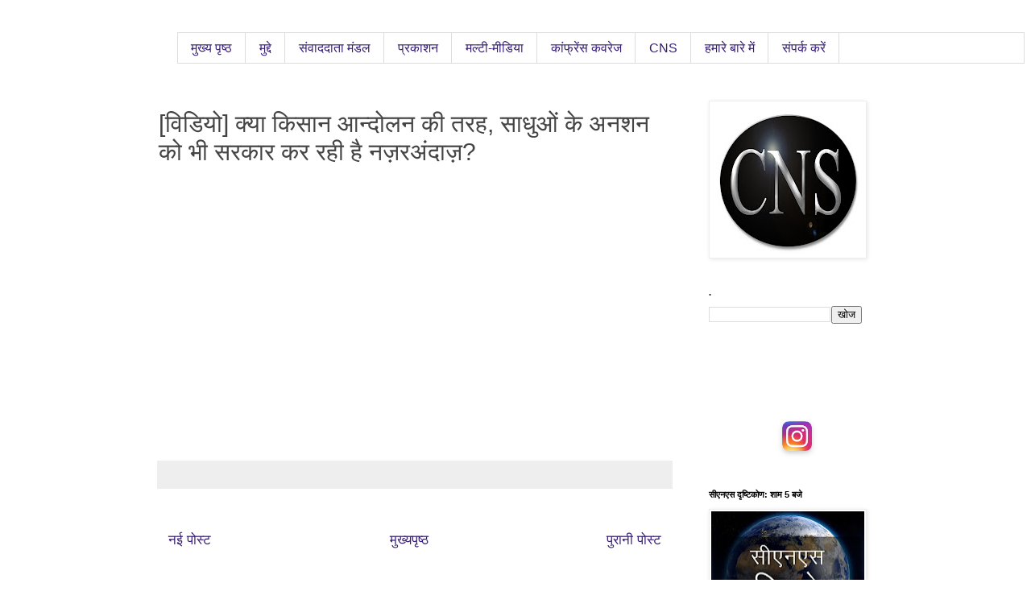

--- FILE ---
content_type: text/html; charset=utf-8
request_url: https://accounts.google.com/o/oauth2/postmessageRelay?parent=https%3A%2F%2Fhindi.citizen-news.org&jsh=m%3B%2F_%2Fscs%2Fabc-static%2F_%2Fjs%2Fk%3Dgapi.lb.en.2kN9-TZiXrM.O%2Fd%3D1%2Frs%3DAHpOoo_B4hu0FeWRuWHfxnZ3V0WubwN7Qw%2Fm%3D__features__
body_size: 157
content:
<!DOCTYPE html><html><head><title></title><meta http-equiv="content-type" content="text/html; charset=utf-8"><meta http-equiv="X-UA-Compatible" content="IE=edge"><meta name="viewport" content="width=device-width, initial-scale=1, minimum-scale=1, maximum-scale=1, user-scalable=0"><script src='https://ssl.gstatic.com/accounts/o/2580342461-postmessagerelay.js' nonce="nO5oQIbFcplt11-tqaDFuA"></script></head><body><script type="text/javascript" src="https://apis.google.com/js/rpc:shindig_random.js?onload=init" nonce="nO5oQIbFcplt11-tqaDFuA"></script></body></html>